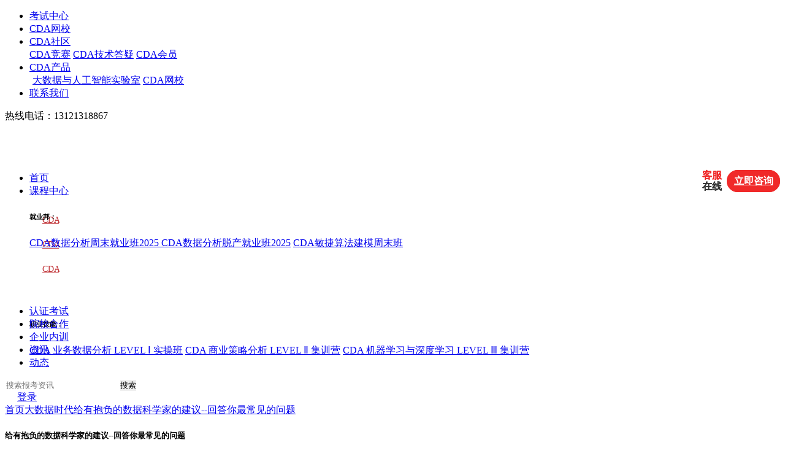

--- FILE ---
content_type: text/html; charset=UTF-8
request_url: https://www.cda.cn/bigdata/200974.html
body_size: 21289
content:
<!DOCTYPE html>
<html lang="zh">
<head>
    <meta charset="UTF-8">
    <title>给有抱负的数据科学家的建议--回答你最常见的问题-CDA数据分析师官网</title>
    <meta name="keywords" content="给有抱负的数据科学家的建议--回答你最常见的问题" />
    <meta name="description" content="罗曼·奥拉克，数据科学家。我收到许多信息，向有抱负的数据科学家寻求建议。我不是职业建议方面的专家，所以对我写的一切都持怀疑态度。我根据我对这个领域的观察和我多年来积累的经验给出建议。这是我，建议年轻的我，因为我有类似的问题，在我的职业生涯开 ..." />
    <meta name="applicable-device" content="pc" />
    <link rel="stylesheet" href="/static/2023/css/reset.css">
    <link rel="stylesheet" href="/static/2023/css/public.css?v=4">
    <link rel="stylesheet" href="/static/2023/css/index.css?v=2025">
    <link rel="stylesheet" href="/static/2024/css/pc_right_art.css">
    <link rel="stylesheet" href="/static/2024/css/pc_right_inner.css">
    <link rel="stylesheet" href="/static/2024/css/reset2024.css">
    <script type="text/javascript" src="/static/2023/js/jquery.min.js"></script>
    <script type="text/javascript" src="/static/2023/js/publicjs.js?v=2"></script>
    <link rel="canonical" href="https://www.cda.cn/bigdata/200974.html" />
</head>
<body>
<section class="toparea">
    <div class="topareaMain">
        <ul class="topareaL clearFix" style="width: 55%;">
            <li><a href="https://www.cdaglobal.com/?source=cda-nav-1">考试中心</a></li>
            <li><a href="https://edu.cda.cn">CDA网校</a></li>
            <li class="CDA_sq">
                <a href="javascript:;" target="_self">CDA社区</a>
                <div class="communityPosi" style=";">
                    <div class="communityPosiBg">
                        <a href="https://contest.cda.cn" rel="nofollow" target="_blank">CDA竞赛</a>
                        <a href="/discuss/" target="_blank">CDA技术答疑</a>
                        <a href="https://www.cda.cn/member.html" target="_blank">CDA会员</a>
<!--                        <a href="/kecheng/121.html" target="_blank">职业咨询</a>-->
                        <!-- <a href="http://bbs.pinggu.org/cda.php" target="_blank">CDA论坛</a> -->
                    </div>
                </div>
            </li>
            <li class="CDA_cp">
                <a href="javascript:;" target="_self">CDA产品</a>
                <div class="st-list" style=";">
                    <div class="st-list-bg" style="top:40px;padding-left: 5px;">
                        <a href="https://www.cda.cn/lab.html" target="_blank" rel="nofollow">大数据与人工智能实验室</a>
                        <!-- <a href="/static/cda/attach/教育部1+X项目实施方案.pdf" target="_blank" rel="nofollow">教育部1+X证书</a>-->
<!--                        <a href="https://www.haoxueai.cn" target="_blank" rel="nofollow">好学AI<i style="marign-left:5px;font-size:12px;">(下一代智能学习产品)</i></a>-->
                        <a href="https://edu.cda.cn/?utm=www_cda_cn" target="_blank" rel="nofollow">CDA网校</a>
<!--                        <a href="/exam/index" target="_blank" rel="nofollow">CAIE人工智能工程师认证</a>-->
                        <!--<a href="/president.html" target="_blank" rel="nofollow">京东数据分析师证书查询</a>-->
                    </div>
                </div>
            </li>
            <li style="margin-right: 0px;"><a href="/view/16314.html" target="_blank"  rel="nofollow">联系我们</a></li>
        </ul>
        <div class="hotline">热线电话：13121318867</div>
    </div>
</section>
<header  style="position: sticky; z-index: 100000;top: 0">
    <div class="headerMain clearFix">
        <h1 class="logo">
            <a href="/">
                <img src="/static/2023/imgs/indexlogo.png" alt="">
            </a>
        </h1>
        <nav>
            <ul>
                <li><a href="/" class="" target="_blank">首页 <em></em></a></li>
                <li class="dropdown_hover">
                    <a href="/onlinecourse/a1-b0-c0" target="_blank">课程中心<em></em></a>
                    <div class="st-list course-st-list" style="height: 150px;" id="dropdown_list_header">
                        <div class="st-list-bg clearfix course-st-list-bg">
                            <!--                            <div class="nav-course-div lis4" style="height:300px;">-->
                            <!--                                &lt;!&ndash;   <h6 class="secTit1">专项技能：</h6>-->

                            <!--                                  <a href="https://edu.cda.cn/dt.html?sid=5" target="_blank"><span>计算机视觉编程达人训练营</span></a>-->
                            <!--                                  <a href="/kecheng/263.html" target="_blank"><span>R业务数据分析师</span></a>-->
                            <!--                                  <a href="/kecheng/264.html" target="_blank"><span>SPSS业务数据分析师</span></a>-->
                            <!--                                  <a href="/kecheng/265.html" target="_blank"><span>Python业务分析师</span></a> &ndash;&gt;-->

                            <!--                                <h6 class="secTit2" style="margin-top: 0px;">往期名企实训：</h6>-->

                            <!--                                <a href="/kecheng/176.html" target="_blank"><span>京东CDA数据分析师就业班</span></a>-->
                            <!--                                <a href="/kecheng/177.html" target="_blank"><span>GrowingIO&CDA增长黑客就业班</span></a>-->
                            <!--                                <a href="/kecheng/173.html" target="_blank"><span>腾讯课堂薪选CDA数据分析就业班</span></a>-->

                            <!--                            </div>-->

                            <div class="nav-course-div lis1" style="height:150px;">

                                <h6 class="secTit1">就业邦：</h6>
                                <div class="flex flex-wrap">
                                    <a href="/kecheng/1002.html" target="_blank"><span>CDA数据分析周末就业班2025
</span></a>
                                    <a href="/kecheng/1001.html" target="_blank"><span>CDA数据分析脱产就业班2025</span></a>
                                    <a href="/kecheng/1004.html" target="_blank"><span>CDA敏捷算法建模周末班
</span></a>
                                    <span class="placeholder" style="background: none"></span>
                                </div>

                            </div>
                            <div class="nav-course-div lis2" style="height:150px;">
                                <h6 class="secTit1">职业技能：</h6>
                                <div class="flex flex-wrap">
                                    <a href="/kecheng/1003.html" target="_blank"><span>CDA 业务数据分析 LEVEL Ⅰ 实操班</span></a>
                                    <a href="/kecheng/1005.html" target="_blank"><span>CDA 商业策略分析 LEVEL Ⅱ 集训营</span></a>
                                    <a href="/kecheng/1006.html" target="_blank" style="width: 55%"><span>CDA 机器学习与深度学习 LEVEL  Ⅲ 集训营</span></a>
                                    <span class="placeholder" style="background: none; width: 44%"></span>
                                </div>
                            </div>
                            <!--                            <div class="nav-course-div lis3" style="height:300px;">-->
                            <!--                                <h6 class="secTit1">考证班：</h6>-->
                            <!--                                <a href="/kecheng/260.html" target="_blank"><span>CDA LEVEL I 实操训练营</span></a>-->
                            <!--                                <a href="/kecheng/211.html" target="_blank"><span>CDA LEVEL Ⅱ 商业策略分析</span></a>-->
                            <!--                                <a href="/kecheng/127.html" target="_blank"><span>CDA LEVEL Ⅲ 机器学习进阶</span></a>-->
                            <!--                            </div>-->

                        </div>
                    </div>
                </li>
                <li><a href="https://www.cdaglobal.com/?source=cda-nav-2" target="_blank">认证考试 <em></em></a></li>
                <li><a href="https://www.cdaglobal.com/universitychannel.html?source=cda-nav-2-u" target="_blank">院校合作 <em></em></a></li>
                <li><a href="/qiyeneixun.html" target="_blank">企业内训 <em></em></a></li>
                <li><a href="/zx" class="" target="_blank">资讯 <em></em></a></li>
                <li><a href="/news" class="" target="_blank">动态 <em></em></a></li>
            </ul>
        </nav>
        <div class="headerR clearFix">
            <form method="get" action="/index.php" target="_blank" class="search " style="width: 280px;">
                <input type="hidden" name="ac" value="search">
                <input type="text" placeholder="搜索报考资讯" name="keyword" class="serchIpt " style="width: 180px">
                <button type="submit" style="padding: 0">搜索</button>
            </form>
                        <a href="javascript:;" class="logon loginPopBtn" target="_self" data-etag="sign" style="margin-left: 20px">登录</a>
                    </div>
    </div>
</header>


  <div class="chonav">
        <a href="/">首页</a><em></em><a href="/bigdata/">大数据时代</a><em></em><a href="#" class="chonavA">给有抱负的数据科学家的建议--回答你最常见的问题</a>
  </div>
  <section class="Main clearFix" style="margin-bottom: 60px">
      <div class="MainL">
          <div class="articArea">
              <h5>给有抱负的数据科学家的建议--回答你最常见的问题</h5>
              <div class="articMs clearFix">
                  <span class="artiDate">2022-03-14</span>
                  <div class="sc " onclick="click_.call(this)">收藏</div>
              </div>
              <div class="artiCon">
                                    <div align="right">
	<br />
</div>
<p>
	<b>罗曼·奥拉克，数据科学家</b>。
</p>
<p>
	我收到许多信息，向有抱负的数据科学家寻求建议。我不是职业建议方面的专家，所以对我写的一切都持怀疑态度。
</p>
<p>
	我根据我对这个领域的观察和我多年来积累的经验给出建议。这是我，建议年轻的我，因为我有类似的问题，在我的职业生涯开始。
</p>
<h3>
	学习和实践数据科学的最佳方式是什么？
</h3>
<p>
	我的建议是从实际项目开始，然后慢慢地进行理论研究。Kaggle笔记本是学习实际部分的好方法。
</p>
<p>
	在Reddit社区或交叉验证社区中提问。
</p>
<p>
	当您对自己的工具和实践知识感到满意时，我建议您自己为某些问题构造数据集（例如，您可以刮取数据），并对其应用ML算法。ML中最难的是数据集的构造。你甚至可以用它建立一个公司。
</p>
<blockquote>
	<p>
		Kaggle是学习实际部分的一个很好的方法。
	</p>
</blockquote>
<h3>
	学习<a href='/map/jiqixuexi/' style='color:#000;font-size:inherit;'>机器学习</a>的好资源是什么？
</h3>
<p>
	我建议您从免费资源开始，因为有许多免费资源可用于编程、<a href='/map/jiqixuexi/' style='color:#000;font-size:inherit;'>机器学习</a>和数据科学：
</p>
<ul>
	<li>
		2020年每个数据科学家都应该阅读的7本免费电子书
	</li>
	<li>
		2020年每个数据科学家都应该阅读的7本免费编程书籍
	</li>
	<li>
		来自常春藤盟校的7大免费人工智能课程
	</li>
</ul>
<p>
	我个人很喜欢吴恩达的Machine LearningCoursera课程。这门课程开始很容易，然后随着它的进行逐渐变得困难。它的优点在于它专注于<a href='/map/jiqixuexi/' style='color:#000;font-size:inherit;'>机器学习</a>的基础知识。
</p>
<p>
	我建议你至少听前几堂课。如果你不明白所有的事情，也不要担心，因为你可以在以后重温它。我也建议你不要只专注于一个课程。我们学得都不一样，没关系。
</p>
<blockquote>
	<p>
		我们学得都不一样，没关系。
	</p>
</blockquote>
<h3>
	我几乎没有任何技术背景。你认为最好的学习方法是什么？
</h3>
<p>
	不要一个人学习！寻找并加入能帮助你学习和成长的在线社区。我在以下文章中写过关于数据科学社区的文章：
</p>
<ul>
	<li>
		在家工作时的数据科学
	</li>
</ul>
<p>
	您可以开始在Excel中练习<a href='/map/jiqixuexi/' style='color:#000;font-size:inherit;'>机器学习</a>。尝试在Excel中实现<a href='/map/xianxinghuigui/' style='color:#000;font-size:inherit;'>线性回归</a>。这是一个很好的第一个挑战，它会让你有动力。
</p>
<blockquote>
	<p>
		开始在Excel中练习<a href='/map/jiqixuexi/' style='color:#000;font-size:inherit;'>机器学习</a>。
	</p>
</blockquote>
<h3>
	我应该学Python还是R？
</h3>
<p>
	让我们对房间里的大象讲话。如果您刚刚起步，我建议您学习Python。主要原因有：
</p>
<ul>
	<li>
		丰富的数据科学生态系统，后端…你说什么，Python都有。
	</li>
	<li>
		这种语言的流行势头仍在增强。
	</li>
</ul>
<p>
	使用Python，您可以进行分析，从头开发模型，然后在生产中运行它。虽然我确信R中的模型也在生产中运行，但我还没有听说过（如果您的经验不同，请在评论中告诉我）。
</p>
<p>
	别误会，如果你知道R，那完全没问题。数据科学团队通常使用这两种语言，一些人喜欢R，另一些人喜欢Python。
</p>
<p>
	最后，这并不重要，因为有些模型必须用编译语言(Java，Go)重新实现，以便在生产中做出更快的预测。
</p>
<blockquote>
	<p>
		Python使您能够进行分析、从头开发模型并在生产中运行它。
	</p>
</blockquote>
<h3>
	我应该学习<a href='/map/sql/' style='color:#000;font-size:inherit;'>SQL</a>吗？
</h3>
<p>
	这是个很棒的问题。答案是肯定的--用大写字母。
</p>
<p>
	无论您是否使用<a href='/map/sql/' style='color:#000;font-size:inherit;'>SQL</a>数据库，您都应该了解关系数据库中的主要概念，如<strong>joins</strong>、<strong>group by、window functions、lag、lead等。</strong>即使在使用<a href='/map/pandas/' style='color:#000;font-size:inherit;'>pandas</a>、R或其他工具时，这些概念也是必不可少的。
</p>
<p>
	如果您感兴趣，我还写了几篇关于<a href='/map/sql/' style='color:#000;font-size:inherit;'>SQL</a>的文章：
</p>
<ul>
	<li>
		编写<a href='/map/sql/' style='color:#000;font-size:inherit;'>SQL</a>查询时的5个错误
	</li>
	<li>
		不要在<a href='/map/sql/' style='color:#000;font-size:inherit;'>SQL</a>中重复这5个错误
	</li>
</ul>
<blockquote>
	<p>
		答案是肯定的--用大写字母。
	</p>
</blockquote>
<h3>
	我应该多上数学课吗？
</h3>
<p>
	你知道的数学越多，从长远来看对你越好。了解数学将使您能够理解黑匣子<a href='/map/jiqixuexi/' style='color:#000;font-size:inherit;'>机器学习</a>模型的幕后发生了什么。从理论到实践的知识转移也更容易。
</p>
<blockquote>
	<p>
		有了数学，你就会明白黑匣子模型的幕后发生了什么。
	</p>
</blockquote>
<h3>
	数学和统计学在数据科学中重要吗？
</h3>
<p>
	当你需要改进模型时，数学就变得至关重要。您需要数学来理解不同类型的模型、发行版等之间的差异。
</p>
<p>
	资深<a href='/map/jiqixuexi/' style='color:#000;font-size:inherit;'>机器学习</a>工程师只需看优化函数就能说出一个模型的主要性质。
</p>
<blockquote>
	<p>
		当你试图改进模型时，数学变得至关重要。
	</p>
</blockquote>
<h3>
	我应该上哪些课才能更好地为数据科学角色做好准备？
</h3>
<p>
	我的建议是提前考虑。每个领域都需要一名数据科学家，或者将来也会需要。问问自己，完成学业后，你希望在哪家公司实习？如果你已经听过一些相关的课程，就更容易获得生物信息学的实习机会。
</p>
<blockquote>
	<p>
		提前想想。
	</p>
</blockquote>
<h3>
	我需要博士学位吗。从事数据科学工作？
</h3>
<p>
	你不需要博士学位。从事数据科学工作--意味着对现实世界的数据进行分析，并应用<a href='/map/jiqixuexi/' style='color:#000;font-size:inherit;'>机器学习</a>模型。
</p>
<p>
	如果你的目标是做研究和开发新的<a href='/map/jiqixuexi/' style='color:#000;font-size:inherit;'>机器学习</a>算法（例如，在Deep Mind工作），那么你应该攻读博士学位。
</p>
<blockquote>
	<p>
		你不需要博士学位。从事数据科学工作，但是...
	</p>
</blockquote>
<h3>
	如何获得你在数据科学领域的第一份工作？
</h3>
<p>
	参加LocalMeetups。公司在那里寻找新雇员。也许从<a href='/map/shujuzhiliangpinggu/' style='color:#000;font-size:inherit;'><a href='/map/shujuzhiliang/' style='color:#000;font-size:inherit;'>数据质量</a>评估</a>部门开始--大公司有这些。在线社区也能有所帮助。
</p>
<blockquote>
	<p>
		参加当地的聚会。
	</p>
</blockquote>
<h3>
	我怎么知道哪份工作有最好的导师？
</h3>
<p>
	最近，我写道，<em>“当你有多个工作机会时，接受一个有更好导师的工作机会。”</em>
</p>
<p>
	你怎么知道哪家有最好的导师？在面试过程中尽可能多地了解团队成员、经理、他们的背景等信息。查看他们的LinkedIn。他们在Quora、StackOverflow、Medium上写吗？做你的研究。
</p>
<blockquote>
	<p>
		<br />
	</p>
</blockquote>
<div id="disqus_thread">
</div>
                  <div class="art-ad-link">
                      <p style="vertical-align:baseline;"><span style="font-size:16px;"><br></span></p>
                      <p style="font-size:medium;color:#252525;font-family:微软雅黑, arial;background-color:#FFFFFF;">
                          <strong><span style="font-size:14px;"> CDA数据分析师考试相关入口一览（建议收藏）：</span></strong>
                      </p>
                      <p style="color:#252525;font-family:微软雅黑, arial;background-color:#FFFFFF;"><span style="font-size:14px;"><strong> </strong></span></p>
                      <p style="color:#252525;font-family:微软雅黑, arial;background-color:#FFFFFF;">
                          <span style="font-size:14px;">
                              ▷&nbsp;想报名CDA认证考试，点击&gt;&gt;&gt;
                              <strong>
                                  <span style="color:#003399;">&nbsp;</span>
                                  <span style="color:#003399;">
                                      <strong>
                                          <a href="https://www.cdaglobal.com/?source=www_cda_cn_seo_200974" target="_blank">
                                              <span style="color:#003399;"><u>“<span style="color:#4C33E5;">CDA报名</span>”</u></span>
                                          </a>
                                      </strong>
                                  </span>
                              </strong>
                              <span style="color:#003399;">
                                  <a href="https://www.cdaglobal.com/?source=www_cda_cn_seo_200974" target="_blank">
                                      <span style="color:#E53333;"><u></u></span>
                                      <span style="color:#E53333;"><u></u></span>
                                      <span style="color:#E53333;"><u></u></span>
                                      <u><span style="color:#E53333;"></span></u>
                                  </a>
                              </span>了解CDA考试详情；<br>
                            </span>
                      </p>
                      <p style="color:#252525;font-family:微软雅黑, arial;background-color:#FFFFFF;">
                          <span style="font-size:14px;">▷&nbsp;想学习CDA考试教材，点击&gt;&gt;&gt;<strong>&nbsp;<span style="color:#003399;"><strong><span style="color:#4C33E5;"><u><a href="https://edu.cda.cn/goods/show/3151?targetId=5147&preview=0" target="_blank"><span style="color:#4C33E5;">“CDA教材”</span></a></u></span><span style="color:#4C33E5;">&nbsp;</span></strong></span></strong><span style="color:#003399;"><span style="color:#E53333;"><u></u></span></span>了解CDA考试教材；</span>
                      </p>
                      <p style="color:#252525;font-family:微软雅黑, arial;background-color:#FFFFFF;">
                          <span style="font-size:14px;">▷&nbsp;想加入</span><span style="font-size:14px;">CDA考试题库</span>，<span style="font-size:14px;">点击&gt;&gt;&gt;&nbsp;</span><span style="font-size:14px;color:#003399;"><strong><a href="https://www.cdaglobal.com/article/474.html?source=www-cda-cn-tk-200974" target="_blank"><span style="color:#4C33E5;"><u>“CDA</u></span><span style="color:#4C33E5;"><u>题库</u></span><span style="color:#4C33E5;"><u>”</u></span></a><span style="color:#4C33E5;">&nbsp;</span></strong></span><span style="font-size:14px;">了解CDA考试题库；</span>
                      </p>

                      <p style="color:#252525;font-family:微软雅黑, arial;background-color:#FFFFFF;">
                          <span style="font-size:14px;">▷&nbsp;想了解CDA</span><span style="font-size:14px;">考试</span><span style="font-size:14px;"><span style="font-family:-webkit-standard;">含金量</span></span><span style="font-size:14px;">，点击&gt;&gt;&gt;&nbsp;<strong><span style="color:#003399;"><strong><a href="https://www.cdaglobal.com/pinggu.html" target="_blank"><span style="color:#4C33E5;"><u>“CDA含金量”</u></span></a><span style="color:#337FE5;">&nbsp;</span></strong></span></strong>了解CDA考试详情；</span>
                      </p>
                      <p style="color:#252525;font-family:微软雅黑, arial;background-color:#FFFFFF;">
                          <span style="font-size:14px;">▷&nbsp;想了解CDA</span><span style="font-size:14px;"><span style="font-family:-webkit-standard;">院校合作</span></span><span style="font-size:14px;">，点击&gt;&gt;&gt;&nbsp;<strong><span style="color:#003399;"><strong><a href="https://www.cdaglobal.com/universitychannel.html?source=cda-article-bottom" target="_blank"><span style="color:#4C33E5;"><u>“院校合作”</u></span></a><span style="color:#337FE5;">&nbsp;</span></strong></span></strong>了解咨询CDA院校合作；</span>
                      </p>

                  </div>
              </div>
                            <div class="artitips clearFix">
                                    <a href="/map/jiqixuexi/" target="_blank">机器学习</a>
                                    <a href="/map/sql/" target="_blank">SQL</a>
                                    <a href="/map/shujuzhiliangpinggu/" target="_blank">数据质量评估</a>
                                    <a href="/map/xianxinghuigui/" target="_blank">线性回归</a>
                                    <a href="/map/shujuzhiliang/" target="_blank">数据质量</a>
                                    <a href="/map/pandas/" target="_blank">pandas</a>
                                    <a href="/map/rengongzhineng/" target="_blank">人工智能</a>
                  

              </div>
                                          <div class="qrcode_wechat_container">
                  <img src="/static/2023/imgs/qrcode.png" class="qrcode_wechat">
                  <p class="qrcode_text">数据分析咨询请扫描二维码</p>
                  <p class="qrcode_text">若不方便扫码，搜微信号：CDAshujufenxi</p>
              </div>
                            <div class="artiBtm clearFix">
                  <div class="artiPrve">
                      <span>上一篇</span><a href="/view/200973.html">从软件到机器学习工程师的旅程</a>
                  </div>
                  <div class="artiNext">
                      <span>下一篇</span><a href="/view/200975.html">我迄今为止的数据科学学习之旅</a>
                  </div>


              </div>

          </div>
      </div>
      <div class="MainR" style="position: sticky; top: 50px;">
          <div class="MainR_item dtIndex">
              <div class="dtItem">
                  <h6 style="width:100%;">数据分析师考试动态</h6>
                  <ul class="clearFix">
                      <li class="dtItem_item"><a href="https://www.cdaglobal.com/certification.html?source=cda-artdetail-right1"
                             target="_blank"><span class="fire_icon"></span>考试介绍</a></li>
                      <li class="dtItem_item"><a href="https://www.cdaglobal.com/certification.html?source=cda-artdetail-right2#nav3"
                             target="_blank"><span></span>考试大纲</a></li>
                      <li class="dtItem_item"><a href="https://www.cdaglobal.com/certification.html?source=cda-artdetail-right3#nav5"
                             target="_blank"><span></span>考试内容</a></li>
                      <li class="dtItem_item"><a href="https://www.cdaglobal.com/certification.html?source=cda-artdetail-right4#nav7"
                             target="_blank"><span></span>考试地点</a></li>
                  </ul>
              </div>
              <div class="dtItem">
                  <h6 style="width:100%;">CDA报考指南</h6>
                  <ul class="clearFix">
                      <li><a href="https://www.cdaglobal.com/certification.html?source=cda-artdetail-right5#nav9" target="_blank">报考流程</a></li>
                      <li><a href="https://www.cdaglobal.com/certification.html?source=cda-artdetail-right6#nav6" target="_blank">考试时间</a></li>
                      <li><a href="https://www.cdaglobal.com/certification.html?source=cda-artdetail-right7#nav8" target="_blank">报名费用</a></li>
                      <li><a href="https://www.cdaglobal.com/about.html?source=cda-artdetail-right8#nav4" target="_blank">联系我们</a></li>
                  </ul>
              </div>
          </div>
          <div class="MainR_item">
          <h6>数据分析学习</h6>
          <ul class="MainRul clearFix">
              <li><a href="/onlinecourse/a1-b0-c0" target="_blank"><img src="/static/2023/imgs/icon1.png" alt=""><span>课程中心</span></a></li>
              <li><a href="https://edu.cda.cn" target="_blank"><img src="/static/2023/imgs/icon2.png" alt=""><span>CDA网校</span></a></li>
              <li><a href="/bk" target="_blank"><img src="/static/2023/imgs/icon3.png" alt=""><span>复习备考</span></a></li>
              <li><a href="/zyfz/index.html" target="_blank"><img src="/static/2023/imgs/icon4.png" alt=""><span>职业发展</span></a></li>
              <li><a href="https://www.cdaglobal.com/universitychannel.html?source=cda-artdetail-right-u" target="_blank"><img src="/static/2023/imgs/icon5.png" alt=""><span>院校合作</span></a></li>
              <li><a href="/xytd/index.html" target="_blank"><img src="/static/2023/imgs/icon6.png" alt=""><span>经验分享</span></a></li>

          </ul>
          </div>
                    <div class="new_section430 " >
              <h6>数据分析师资讯</h6>
              <a href="/bigdata/" target="_blank" class="new_section_more">更多</a>
              <div class="new_section_con">
                  <div class="new_section_item">
                      <ul class="active">
                                                                              <li>
                              <a href="/bigdata/207243.html" target="_blank">
                                  <h6>【CDA干货】行为序列挖掘分析：解码用户行为链路， ...</h6>
                                  <div class="art_tips clearFix">
                                      <p>在数字化时代，用户的每一次操作——无论是电商平台的“浏览-加购-下单”、APP的“登录-点击-留存”，还是金融产品的“注册-实名 ...</p>
                                      <span>2026-01-13</span>
                                  </div>
                              </a>
                          </li>
                                                                                                        <li>
                              <a href="/bigdata/207242.html" target="_blank">
                                  <h6>【CDA干货】数据清洗基本流程全解析：从“脏数据” ...</h6>
                                  <div class="art_tips clearFix">
                                      <p>在数据驱动决策的时代，“数据质量决定分析价值”已成为行业共识。数据库、日志系统、第三方平台等渠道采集的原始数据，往往存在 ...</p>
                                      <span>2026-01-13</span>
                                  </div>
                              </a>
                          </li>
                                                                                                        <li>
                              <a href="/bigdata/207241.html" target="_blank">
                                  <h6>CDA数据分析师实战：线性回归的业务应用与落地指南 ...</h6>
                                  <div class="art_tips clearFix">
                                      <p>在CDA（Certified Data Analyst）数据分析师的核心能力体系中，“通过数据建立模型、实现预测与归因”是进阶关键——比如“预测 ...</p>
                                      <span>2026-01-13</span>
                                  </div>
                              </a>
                          </li>
                                                                                                        <li>
                              <a href="/bigdata/207240.html" target="_blank">
                                  <h6>【CDA干货】业务模型与数据模型的核心区别与协同逻 ...</h6>
                                  <div class="art_tips clearFix">
                                      <p>在企业数字化转型过程中，业务模型与数据模型是两大核心支撑体系：业务模型承载“业务应该如何运转”的逻辑，数据模型解决“数据 ...</p>
                                      <span>2026-01-12</span>
                                  </div>
                              </a>
                          </li>
                                                                                                        <li>
                              <a href="/bigdata/207239.html" target="_blank">
                                  <h6>【CDA干货】存量竞争下的手游用户留存策略：从首日 ...</h6>
                                  <div class="art_tips clearFix">
                                      <p>当前手游市场进入存量竞争时代，“拉新难、留存更难”成为行业普遍痛点。对于手游产品而言，用户留存率不仅直接决定产品的生命周 ...</p>
                                      <span>2026-01-12</span>
                                  </div>
                              </a>
                          </li>
                                                                                                                                                                                                                                                                                                                                                                                                                                                                                                                                                                                                                                                                                                                                                                                                                                                                
                      </ul>
                      <ul class="">
                                                                                                                                                                                                                                                                                                                                                  <li>
                              <a href="/bigdata/207238.html" target="_blank">
                                  <h6>CDA数据分析师实战：相关系数的业务应用与落地指南 ...</h6>
                                  <div class="art_tips clearFix">
                                      <p>在CDA（Certified Data Analyst）数据分析师的日常工作中，“挖掘变量间的关联关系”是高频核心需求——比如判断“用户停留时长 ...</p>
                                      <span>2026-01-12</span>
                                  </div>
                              </a>
                          </li>
                                                                                                        <li>
                              <a href="/bigdata/207237.html" target="_blank">
                                  <h6>【CDA干货】流失用户预测建模与原因挖掘：数据挖掘 ...</h6>
                                  <div class="art_tips clearFix">
                                      <p>在存量竞争时代，用户流失率直接影响企业的营收与市场竞争力。无论是电商、互联网服务还是金融行业，提前精准预测潜在流失用户， ...</p>
                                      <span>2026-01-09</span>
                                  </div>
                              </a>
                          </li>
                                                                                                        <li>
                              <a href="/bigdata/207236.html" target="_blank">
                                  <h6>【CDA干货】线性回归在多因子选股中的应用全解析 ...</h6>
                                  <div class="art_tips clearFix">
                                      <p>在量化投资领域，多因子选股是主流的选股策略之一——其核心逻辑是通过挖掘影响股票未来收益的各类因子（如估值、成长、盈利、流 ...</p>
                                      <span>2026-01-09</span>
                                  </div>
                              </a>
                          </li>
                                                                                                        <li>
                              <a href="/bigdata/207235.html" target="_blank">
                                  <h6>CDA数据分析师实战：列联表分析与卡方检验的业务应 ...</h6>
                                  <div class="art_tips clearFix">
                                      <p>在CDA（Certified Data Analyst）数据分析师的工作场景中，分类型变量的关联分析是高频需求——例如“用户性别与商品偏好是否相 ...</p>
                                      <span>2026-01-09</span>
                                  </div>
                              </a>
                          </li>
                                                                                                        <li>
                              <a href="/bigdata/207234.html" target="_blank">
                                  <h6>【CDA干货】数据库历史数据分析全流程指南：从数据 ...</h6>
                                  <div class="art_tips clearFix">
                                      <p>数据库中的历史数据，是企业运营过程中沉淀的核心资产——包含用户行为轨迹、业务交易记录、产品迭代日志、市场活动效果等多维度 ...</p>
                                      <span>2026-01-08</span>
                                  </div>
                              </a>
                          </li>
                                                                                                                                                                                                                                                                                                                                                                                                                                                                                                                                                                                            
                      </ul>
                      <ul class="">
                                                                                                                                                                                                                                                                                                                                                                                                                                                                                                                                                                                                                      <li>
                              <a href="/bigdata/207233.html" target="_blank">
                                  <h6>【CDA干货】电商公司数据分析师必备技能全解析 ...</h6>
                                  <div class="art_tips clearFix">
                                      <p>在电商行业竞争日趋激烈的当下，数据已成为驱动业务增长的核心引擎。电商公司的数据分析师，不仅是数据的“解读官”，更是业务的 ...</p>
                                      <span>2026-01-08</span>
                                  </div>
                              </a>
                          </li>
                                                                                                        <li>
                              <a href="/bigdata/207232.html" target="_blank">
                                  <h6>CDA数据分析师实战核心：统计制图的逻辑、方法与价 ...</h6>
                                  <div class="art_tips clearFix">
                                      <p>在数据驱动决策的链路中，统计制图是CDA（Certified Data Analyst）数据分析师将抽象数据转化为直观洞察的关键载体。不同于普通 ...</p>
                                      <span>2026-01-08</span>
                                  </div>
                              </a>
                          </li>
                                                                                                        <li>
                              <a href="/bigdata/207231.html" target="_blank">
                                  <h6>【CDA干货】一文厘清主成分载荷矩阵与成分矩阵的核 ...</h6>
                                  <div class="art_tips clearFix">
                                      <p>在主成分分析（PCA）的学习与实践中，“主成分载荷矩阵”和“成分矩阵”是两个高频出现但极易混淆的核心概念。两者均是主成分分 ...</p>
                                      <span>2026-01-07</span>
                                  </div>
                              </a>
                          </li>
                                                                                                        <li>
                              <a href="/bigdata/207230.html" target="_blank">
                                  <h6>【CDA干货】Excel制作成绩分布图全指南：步骤、优化 ...</h6>
                                  <div class="art_tips clearFix">
                                      <p>在教学管理、学生成绩分析场景中，成绩分布图是直观呈现成绩分布规律的核心工具——通过图表能快速看出成绩集中区间、高分/低分 ...</p>
                                      <span>2026-01-07</span>
                                  </div>
                              </a>
                          </li>
                                                                                                        <li>
                              <a href="/bigdata/207229.html" target="_blank">
                                  <h6>CDA数据分析师实战：可视化驱动的数据探索与统计分 ...</h6>
                                  <div class="art_tips clearFix">
                                      <p>在数据分析师的工作闭环中，数据探索与统计分析是连接原始数据与业务洞察的关键环节。CDA（Certified Data Analyst）作为具备专 ...</p>
                                      <span>2026-01-07</span>
                                  </div>
                              </a>
                          </li>
                                                                                                                                                                                                                                                                                                                        
                      </ul>
                      <ul class="">
                                                                                                                                                                                                                                                                                                                                                                                                                                                                                                                                                                                                                                                                                                                                                                                                                                                                                          <li>
                              <a href="/bigdata/207228.html" target="_blank">
                                  <h6>【CDA干货】Python to_excel设置颜色完全指南：从基 ...</h6>
                                  <div class="art_tips clearFix">
                                      <p>在数据处理与可视化场景中，将Python分析后的结果导出为Excel文件是高频需求。而通过设置单元格颜色，能让Excel中的数据更具层次 ...</p>
                                      <span>2026-01-06</span>
                                  </div>
                              </a>
                          </li>
                                                                                                        <li>
                              <a href="/bigdata/207227.html" target="_blank">
                                  <h6>【CDA干货】指标波动分析实战指南：从案例拆解到应 ...</h6>
                                  <div class="art_tips clearFix">
                                      <p>在企业运营、业务监控、数据分析等场景中，指标波动是常态——无论是日营收的突然下滑、用户活跃度的骤升，还是产品故障率的异常 ...</p>
                                      <span>2026-01-06</span>
                                  </div>
                              </a>
                          </li>
                                                                                                        <li>
                              <a href="/bigdata/207226.html" target="_blank">
                                  <h6>CDA数据分析师核心技能：特征处理的全流程实战指南 ...</h6>
                                  <div class="art_tips clearFix">
                                      <p>在数据驱动的建模与分析场景中，“数据决定上限，特征决定下限”已成为行业共识。原始数据经过采集、清洗后，往往难以直接支撑模 ...</p>
                                      <span>2026-01-06</span>
                                  </div>
                              </a>
                          </li>
                                                                                                        <li>
                              <a href="/bigdata/207225.html" target="_blank">
                                  <h6>【CDA干货】Python os.walk遍历文件全指南：从基础 ...</h6>
                                  <div class="art_tips clearFix">
                                      <p>在Python文件操作场景中，批量处理文件、遍历目录树是高频需求——无论是统计某文件夹下的文件数量、筛选特定类型文件，还是批量 ...</p>
                                      <span>2026-01-05</span>
                                  </div>
                              </a>
                          </li>
                                                                                                        <li>
                              <a href="/bigdata/207224.html" target="_blank">
                                  <h6>【CDA干货】神经网络训练误差突然增大？原因、排查 ...</h6>
                                  <div class="art_tips clearFix">
                                      <p>在神经网络模型训练过程中，开发者最担心的问题之一，莫过于“训练误差突然增大”——前几轮还平稳下降的损失值（Loss），突然在 ...</p>
                                      <span>2026-01-05</span>
                                  </div>
                              </a>
                          </li>
                                                    
                      </ul>

                  </div>
              </div>
              <div class="art_line">
                  <div class="active"></div>
                  <div></div>
                  <div></div>
                  <div></div>
              </div>
          </div>
                </div>
  </section>
<!--<div class="scroll_top" style="position: sticky; width: 50px;height: 50px; bottom: 50px; right: 50px;left: 0; margin-left: auto">-->
<!--    <div class="scroll_btn">-->
<!--        回到顶部-->
<!--    </div>-->
<!--</div>-->

  <!-- 版权占位   -->
<link rel="stylesheet" type="text/css" href="/static/2025/css/artfooter.css">
<style>
	.footer-list-h{
		width:200px;
	}
</style>
	<!--footer-->
	<div class="footer">
		  <div class="content">
				<div class="footer-nav">
									</div>
		<div class="footer-list clearfix">
			<div class="footer-list-h">
				<h3><span></span>CDA教育闭环</h3>
				<ul class="footer-list-main">
					<!-- <li><a href="/kecheng.html" target="_blank">CDA培训课程</a></li> -->
					<li><a href="/kecheng/index.html" target="_blank">CDA培训课程</a></li>
					<li><a href="https://www.cdaglobal.com/?source=cda-footer" target="_blank">CDA认证考试</a></li>
					<li><a href="https://contest.cda.cn/" target="_blank">CDA竞赛</a></li>
				</ul>
			</div>
			<div class="footer-list-h">
				<h3><span></span>常见问题</h3>
				<ul class="footer-list-main">
					<li><a href="/view/16312.html" target="_blank">CDA优势如何</a></li>
					<li><a href="https://www.cda.cn/career/" target="_blank">学习成长之路</a></li>
					<!-- <li><a href="/view/11424.html" target="_blank">远程效果如何</a></li> -->
					<li><a href="https://edu.cda.cn/" target="_blank">在线拓展学习</a></li>
				</ul>
			</div>
			<div class="footer-list-h">
				<h3><span></span>关于我们</h3>
				<ul class="footer-list-main">
					<li><a href="/view/16313.html" target="_blank">CDA介绍</a></li>
					<li><a href="/view/16315.html" target="_blank">加入我们</a></li>
					<li><a href="/view/16314.html" target="_blank">联系我们</a></li>
				</ul>
			</div>
			<div class="footer-list-h">
				<h3>CDA数据分析师公众号</h3>
				<ul class="footer-list-main">
					<!-- <li><img  src="http://bbs.pinggu.org/static/2015/images/erweima02.png" alt="Peixun.net APP" /></li> -->
					<li style="margin-left:30px;"><img  src="/static/2015/images/cdaerweima.jpg" alt="CDA数据分析师公众号" /></li>
				</ul>
			</div>
			<div class="footer-list-h">
				<h3>CDA考试中心小程序</h3>
				<ul class="footer-list-main">
					<li style="margin-left:5px;"><img style="margin-left: 18px;" src="/images/cdaxch.png" width="79" height="79" alt="CDA考试中心服务号" /></li>
				</ul>
			</div>
			<div class="footer-list-h">
				<h3>CDA数据分析师App下载</h3>
				<ul class="footer-list-main bor-r0">
					<li style="margin-left:5px;"><img style="margin-left: 18px;" src="/static/2021/imgs/common/download_img.jpg" width="79" height="79" alt="CDA数据分析师App下载" /></li>
				</ul>
			</div>

		</div>
				<div class="copy2016">
			Copyright &copy; 2015-2021,
			<a href="/" target="_blank">www.cda.cn</a>
			All Rights Reserved. CDA数据分析师(北京国富如荷网络科技有限公司) 版权所有
			<a href="http://beian.miit.gov.cn/publish/query/indexFirst.action" target="_blank">京ICP备11001960号-9</a>
			<a target="_blank" href="http://www.beian.gov.cn/portal/registerSystemInfo?recordcode=11010802034615" style="margin-left:5px"><img src="/static/public_basic/images/wangan.png" /> 京公网安备 11010802034615号</a>
			经营许可证编号：京B2-20210330
		</div>
		<div class="copy2016"><!--公司地址：北京市海淀区高粱桥斜街59号中坤大厦1205-->    联系电话：13321103290 (微信同号) </div>
		</div>
	</div>

	<!--弹框-->
	<div class="tck">
		<div class="lqtk">
			<p class='tknr'></p>
			<!-- <span onclick="javascript:window.location.href='/'">OK</span> -->
			<span onclick="javascript:$('.tck').hide();">OK</span>
		</div>
	</div>

    	
		<script type="text/javascript">
		var KSECINFO={
			ecv:{
				"vipNo" : "db34f5c5-b935-d2e7-5a59-1975c1d99b0d",
				"vipName" : "db34f5c5-b935-d2e7-5a59-1975c1d99b0d|",
				"phone" : "",
			}
		};
	</script>
	<!--	<script type="text/javascript" src="https://ryak66.kuaishang.cn/bs/ks.j?cI=665603&fI=69809" charset="utf-8"></script>-->

<div style="display:none;">
	<script src='https://w.cnzz.com/c.php?id=1257014158&l=3' language='JavaScript'></script>
	<script>
	  (function(i,s,o,g,r,a,m){i['GoogleAnalyticsObject']=r;i[r]=i[r]||function(){
	  (i[r].q=i[r].q||[]).push(arguments)},i[r].l=1*new Date();a=s.createElement(o),
	  m=s.getElementsByTagName(o)[0];a.async=1;a.src=g;m.parentNode.insertBefore(a,m)
	  })(window,document,'script','//www.google-analytics.com/analytics.js','ga');
	  ga('create', 'UA-77789158-1', 'auto');
	  ga('send', 'pageview');
	</script>
</div>



<div style="display:none;">
<script>
    !function(){if(!window.wxData)return;var e={title:document.title,imgUrl:document.querySelector(".weixinImg")&&document.querySelector(".weixinImg").src,desc:"",link:"",success:function(){},cancel:function(){}},n="https:"==document.location.protocol?"https://":"http://";if(window.AFedWxShareData)for(var o in window.AFedWxShareData)e[o]=window.AFedWxShareData[o];e.imgUrl=encodeURI(decodeURIComponent(e.imgUrl&&e.imgUrl.trim()||n+"www.cda.cn/static/weixinShare/new_logo_v2.png")),wx.config({debug:!1,appId:wxData.appId,timestamp:wxData.timestamp,nonceStr:wxData.nonceStr,signature:wxData.signature,jsApiList:["checkJsApi","onMenuShareTimeline","onMenuShareAppMessage","onMenuShareQQ","onMenuShareWeibo","onMenuShareQZone"]}),wx.ready(function(){wx.onMenuShareAppMessage(e),wx.onMenuShareTimeline(e),wx.onMenuShareQQ(e),wx.onMenuShareWeibo(e),wx.onMenuShareQZone(e)}),wx.error(function(e){console.log(e)})}();

var _hmt = _hmt || [];
(function() {
  var hm = document.createElement("script");
  hm.src = "https://hm.baidu.com/hm.js?d0fe05d0b846b84b28bd9c2115abcad1";
  var s = document.getElementsByTagName("script")[0];
  s.parentNode.insertBefore(hm, s);
})();
</script>
</div>
<script language="JavaScript" src="/static/js/dig.js?v=20201020"></script>



<style type="text/css">
	.rnav{ position: fixed; left: -6px; top: 50%; z-index: 99999;  margin-top: -37px; width: 104px; height: 226px;}
	.rnav li{ padding-left: 35px; line-height: 35px; height: 35px; overflow: hidden;margin-bottom: 5px; border-top-right-radius: 18px; border-bottom-right-radius: 18px;}
	.rnav li a{ color: #c03135; font-size: 14px; line-height: 35px; vertical-align: middle; display: none;}
	.rnav li.icon1{ background: url(/static/index/book.png) 15px 10px no-repeat white; background-size: 15px;}
	.rnav li.icon2{ background: url(/static/index/exam.png) 15px 10px no-repeat white; background-size: 15px}
	.rnav li.icon3{ background: url(/static/index/category.png) 15px 10px no-repeat white;background-size: 15px}
	.rnav li.icon4{ background: url(/static/extend/course/images/r4.png) 5px 8px no-repeat;}
	.rnav li.icon5{ background: url(/static/extend/course/images/r5.png) 5px 8px no-repeat;}
	.rnav li.icon6{ background: url(/static/extend/course/images/r6.png) 5px 8px no-repeat;}
	.rnav {
		left: -6px !important;
		width: 104px;
		transition: all linear .2s !important
	}
	.rnav:hover {
		left: -6px !important;
		width: 120px;
	}
	.rnav li a{ display: inline; }
	.rnav:hover li a{ display: inline; }
</style>

<div style="position: fixed; top: 50%;margin-top: -165px;cursor: pointer;" onclick="lionJump()">
<!--	<img src="/static/2021/images/lion20211220.gif" style="width: 130px;" />-->
	<video loop="loop" autoplay="autoplay" muted="muted" playsinline="playsinline" preload="metadata" width="130px" id="cda-level1-video" >
<!--		<source src="/static/index/cda-level1.webm#t=0.05" type="video/webm;codecs=vp8">-->
<!--		<source src="/static/index/cda-level1.mov#t=0.05" type="video/quicktime">-->
	</video>
</div>
<div class="rnav">
	<ul>
		<li class="icon1"><a href="https://edu.cda.cn/goods/show/3151?targetId=5147&preview=0&source=www_cda_cn_1" target="_blank">CDA教材</a></li>
		<li class="icon2"><a href="https://edu.cda.cn/goods/show/2845?targetId=4486&preview=0" target="_blank">CDA题库</a></li>
		<li class="icon3"><a href="https://www.cdaglobal.com/examoutline/level1.html" target="_blank">CDA大纲</a></li>
	</ul>
</div>
<script>
	function lionJump(){
		window.open('https://edu.cda.cn/goods/show/3151?targetId=5147&preview=0&source=www_cda_cn_1');
	}
	$(function (){
		function supportsHEVCAlpha() {
			const navigator = window.navigator;
			const ua = navigator.userAgent.toLowerCase()
			const hasMediaCapabilities = !!(navigator.mediaCapabilities && navigator.mediaCapabilities.decodingInfo)
			const isSafari = ((ua.indexOf('safari') != -1) && (!(ua.indexOf('chrome')!= -1) && (ua.indexOf('version/')!= -1)))
			return isSafari && hasMediaCapabilities
		}

		var supportsWebMAlpha = function (callback) {
			var vid = document.createElement('video');
			vid.autoplay = false;
			vid.loop = false;
			vid.style.display = "none";
			vid.addEventListener("loadeddata", function () {
				document.body.removeChild(vid);
				// Create a canvas element, this is what user sees.
				var canvas = document.createElement("canvas");

				//If we don't support the canvas, we definitely don't support webm alpha video.
				if (!(canvas.getContext && canvas.getContext('2d'))) {
					callback(false);
					return;
				}

				// Get the drawing context for canvas.
				var ctx = canvas.getContext("2d");

				// Draw the current frame of video onto canvas.
				ctx.drawImage(vid, 0, 0);
				if (ctx.getImageData(0, 0, 1, 1).data[3] === 0) {
					callback(true);
				} else {
					callback(false);
				}

			}, false);
			vid.addEventListener("error", function () {
				document.body.removeChild(vid);
				callback(false);
			});

			vid.addEventListener("stalled", function () {
				document.body.removeChild(vid);
				callback(false);
			});

			//Just in case
			vid.addEventListener("abort", function () {
				document.body.removeChild(vid);
				callback(false);
			});

			var source = document.createElement("source");
			source.src = "[data-uri]";
			source.addEventListener("error", function () {
				document.body.removeChild(vid);
				callback(false);
			});
			vid.appendChild(source);

			//This is required for IE
			document.body.appendChild(vid);
		};

		var isUcOrX5Core = function () {
			if (window.ucweb != null){
				return true;
			}
			const ua = navigator.userAgent.toLowerCase()
			return ua.indexOf('TBS/') !== -1
		}

		if (isUcOrX5Core()){
			return;
		}

		const player =  document.getElementById('cda-level1-video')
		if (supportsHEVCAlpha()) {
			player.src = '/static/index/cda-level1.mov#t=0.05'
			player.play()
		} else {
			supportsWebMAlpha(function (result) {
				if (result) {
					player.src = '/static/index/cda-level1.webm#t=0.05'
				} else {
					player.src = '/static/index/cda-level1.mp4#t=0.05'
				}

				player.play().catch(function (e){
					console.error(e)
				})

			})
		}
	})
</script>

<!--<script language="JavaScript" src="https://www.cdaglobal.com/check/cda?v=2025"></script>-->
<!--   客服 -->
<style>

	/*kefu*/
	.serOnline {
		position: fixed;
		right: 0px;
		bottom:50%;
	}
	.kfzx {
		position: relative;
		width: 223px;
		height: 103px;
		background: url("/static/2023/imgs/kfbg.png") no-repeat center;
		background-size: 223px 103px;
	}
	.kfzx>div {
		position: absolute;
		left: 88px;
		top: 20px;
		font-size: 16px;
		font-weight: bold;
		color: #333;
		line-height: 18px;
	}
	.kfzx>div span {
		display: block;
		color: #F02929;
	}
	.kfzx .kfbtn {
		position: absolute;
		right: 8px;
		top: 20px;
		width: 87px;
		height: 36px;
		background: #F02929;
		border-radius: 27px;
		text-align: center;
		line-height: 36px;
		color:#fff;
		border:none;
		font-weight: 700;
	}
	.kfzx .kfbtn:hover {
		background: #DD2424;
	}
	.kfMa {
		position: absolute;
		left: 80px;
		top:80px;
		width: 120px;
		height: 185px;
		padding:10px;
		box-sizing: border-box;
		background: #FFFFFF;
		box-shadow: 0px 20px 15px 0px rgba(0,0,0,0.04), 0px 13px 14px 0px rgba(0,0,0,0.08), 0px 7px 12px 0px rgba(0,0,0,0.06);
		border-radius: 4px;
	}
	.kfMa p {
		font-size: 18px;
		font-weight: 500;
		color: #333333;
		line-height: 26px;
		text-align: center;
	}
	.kfMa img {
		margin:7px auto;
	}
	.kfMa span {
		display: block;
		text-align: center;
		font-size: 14px;
		font-weight: 400;
		color: #333333;
		line-height: 28px;
	}

</style>
<section class="serOnline">
	<div class="kfzx">
		<div><span>客服</span>在线</div>
		<a  href="https://ryak66.kuaishang.cn/bs/im.htm?cas=65025___665603&fi=76837&ref=cdaglobal-piao" class="kfbtn" target="_blank">立即咨询</a>
	</div>
	<!--        <div class="kfMa">-->
	<!--            <p>联系客服</p>-->
	<!--            <img src="images/kfma.png" alt="">-->
	<!--            <span>客服微信</span>-->
	<!--        </div>-->
</section>

  	


	
	<!-- 百度自动提交代码 -->
	
	<script>
		(function(){
			var bp = document.createElement('script');
			var curProtocol = window.location.protocol.split(':')[0];
			if (curProtocol === 'https') {
				bp.src = 'https://zz.bdstatic.com/linksubmit/push.js';
			}
			else {
				bp.src = 'http://push.zhanzhang.baidu.com/push.js';
			}
			var s = document.getElementsByTagName("script")[0];
			s.parentNode.insertBefore(bp, s);
		})();
	</script>
	
	</body>
</html>

  <!--   客服 -->
  <section class="serOnline">
      <div class="kfzx">
          <div><span>客服</span>在线</div>
          <a  href="https://ryak66.kuaishang.cn/bs/im.htm?cas=65025___665603&fi=76837&ref=cdaglobal-piao" class="kfbtn" target="_blank">立即咨询</a>
      </div>
      <!--        <div class="kfMa">-->
      <!--            <p>联系客服</p>-->
      <!--            <img src="images/kfma.png" alt="">-->
      <!--            <span>客服微信</span>-->
      <!--        </div>-->
  </section>
</body>

<style>
.MainL .artiCon {
    font-size: initial;
}
.MainL .artiCon img {
    width: initial;
    max-width: 100%;
    height: auto;
}
.MainL .artiCon .graded{
    width: 800px;
    margin: 10px auto;
    border: 1px solid #CC3333;
    font-size: 14px;
    text-indent: 0;
    line-height: 22px;
}
.MainL .artiCon .graded tr th{
    border-right: 1px dotted #000;
    font-weight: 700;
    color: #fff;
}
.MainL .artiCon .graded tr td{
    border-top: 1px solid #CC3333;
    border-right: 1px dotted #000;
    text-align: left;
    padding: 10px;
    font-size: 14px;
    vertical-align: top;
}
.MainL .artiCon .gradeColor{
    background: #CC3333;
}
.MainL .artiCon .graded tr .gradeCenter{
    text-align: center;
    font-weight: 700;
    font-size: 14px;
}
.MainL .artiCon .cen-jjg{ margin: 20px;}
.MainL .artiCon .cen-jjg_ul li{ width: 350px; float: left;  }
.MainL .artiCon .cen-jjg_ul li p{ font-size: 28px;}
.MainL .artiCon .cen-jjg_ul li span{ font-size: 18px;}
.MainL .artiCon .cen-jjg_ul li a{ font-size: 14px;width: 109px; text-align: center; line-height: 29px; height: 29px;
    border-radius: 5px;	 display: block; background: #f04545; margin-top: 10px;color:#fff; }
.MainL .artiCon .cen-jjg_ul li img{ float: right; margin: -40px 10px 0 0; }
.MainL .artiCon .cen-jjg_ul li a.back-col{ background: #3e9c90;}
.MainL .artiCon .cen-jjg_ul li a.back-col2{ background: #4681d8;}
.MainL .artiCon .cen-jjg_ul li a.back-col3{ background: #b241c1;}
.MainL .artiCon .cen-jjg_ul li a:hover{ color:#c90210;text-decoration:underline;}
.MainL .artiCon .cen-jjg_ul li a:hover span{color:#fff;text-decoration:underline;}

.MainL .artiCon .content-nrleft .wz-list p{ font-family:Microsoft YaHei;!important; }
.MainL .artiCon .content-nrleft .wz-list span{font-family:Microsoft YaHei;!important;}
.MainL .artiCon .wz-list .grade1 span{color:#fff;}
.MainL .artiCon .wz-list .grade2 span{color:#fff;}

.MainL .artiCon .content-nrleft h2{
    font-size: 29px;
    text-indent: 0px;
    margin: 8px auto;
}
.MainL .artiCon .content-nrleft h3{
    text-indent: 0px;
    font-weight: 500;
    padding: 10px 0;
}
.MainL .artiCon .clearfix:before, .MainL .artiCon .clearfix:after {
    display: table;
    content: '';
}
.MainL .artiCon .clearfix:after {
    clear: both;
}
.MainL .artiCon .clearfix {
    zoom: 1;
}
.MainL .artiCon .wz-list {
    text-indent: 0;
}
.MainL .artiCon a {
    color: -webkit-link;
    color: LinkText;
}
.MainL .artiCon p {
    font-size: inherit;
}
.MainR {
    background: initial;
    margin-top: -20px;
    padding: initial;
}
.MainR .MainR_item {
    margin-top: 20px;
    clear: both;
    background-color: white;
    padding: 20px;
}
.MainR_item.dtIndex {
    float: none;
}
.qrcode_wechat_container {
    display: flex;
    flex-direction: column;
    margin-bottom: 12px;
}
.qrcode_wechat_container .qrcode_wechat {
    width: 200px;
    height: 200px;
    object-fit: contain;
    object-position: center;
    margin-left: auto;
    margin-right: auto;
    margin-bottom: 4px;
}
.qrcode_wechat_container .qrcode_text {
    color: #999999;
    font-size: 12px;
    margin-left: auto;
    margin-right: auto;
}
</style>

<!--登录弹框 begin-->
<div class="login_layer">
    <div class="login_box">
        <div class="login_form">
                <span class="close_layer">
                </span>
            <div class="inner_box">
                <div class="login_tabmenu">
                    <span>免密码<i class="login_tit">登录</i></span>
                </div>
                <!--
                <div class="login_tabmenu">
                    <span class="active">动态验证码登录</span>
                    <span>账号密码登陆</span>
                </div>
                -->
                <form class="login_type phone_type currForm">
                    <div class="form_box mob_icon">
                        <input maxlength="11" class="checkInput login_mobile" data-type="login_mobile" name="mobile" type="text" placeholder="手机号"/>
                    </div>
                    <div class="err_txt"></div>
                    <div class="form_box yzm_icon">
                        <input maxlength="6" class="checkInput" data-type="login_yzm" autocomplete="off" name="checkcode" type="text" placeholder="验证码"/>
                        <span class="yzm_btn getcheckcode dis">获取验证码</span>
                    </div>
                    <div class="err_txt"></div>
                    <input id="etag" type="hidden" name="etag"/>
                    <input id="url" type="hidden"/>
                    <input id="colID" type="hidden"/>
                    <!--<label>完成验证：</label>-->
                    <div id="captcha">
                        <div id="text">
                            行为验证™ 安全组件加载中
                        </div>
                        <div id="wait" class="show">
                            <div class="loading">
                                <div class="loading-dot"></div>
                                <div class="loading-dot"></div>
                                <div class="loading-dot"></div>
                                <div class="loading-dot"></div>
                            </div>
                        </div>
                    </div>
                </form>
                <!--
                <form class="login_type user_type clearfix" style="display: none;">
                    <div class="form_box user_icon">
                        <input class="checkInput" data-type="login_name" type="text" name="username" placeholder="用户名"/>
                    </div>
                    <div class="err_txt"></div>
                    <div class="form_box pwd_icon">
                        <input class="checkInput" data-type="login_password" type="text" name="password" placeholder="密码">
                    </div>
                    <div class="err_txt"></div>
                    <a href="javascript:;" onclick="sso.go(this,'getPwd');" class="fogetpwd">忘记密码?</a>
                </form>
                -->
                <span class="login_submit">提交</span>
                <span class="regTips">首次登录验证后自动注册</span>
            </div>
        </div>
    </div>
</div>

<style>
    input, textarea, select, button {
        outline: none;
        border: none;
    }
    .login_layer{
        width: 100%;
        height: 100%;
        position: fixed;
        left: 0;
        top: 0;
        z-index: 9999;
        background: rgba(0,0,0,.3);
        display: none;
    }
    .login_box{
        width: 450px;
        padding-bottom: 60px;
        border-radius: 10px;
        background: #ffffff;
        position: absolute;
        left: 50%;
        top: 50%;
        -webkit-transform:translate3d(-50%,-50%,0); /* Safari and Chrome */
        -moz-transform:translate3d(-50%,-50%,0); /* Firefox */
        transform:translate3d(-50%,-50%,0);
    }
    .inner_box{
        width: 280px;
        margin: 0 auto;
        padding-top: 36px;
    }
    .login_tit{
        font-style: normal;
    }
    .login_tabmenu .active{
        border-bottom: 2px solid #E13232;
        color: #E13232;
    }
    .login_tabmenu span{
        font-size: 16px;
        display: inline-block;
        text-align: center;
        width: 50%;
        cursor: pointer;
    }
    .login_tabmenu{
        font-size: 0px;
        height: 30px;
        line-height: 30px;
        font-weight: 500;
        margin-bottom: 17px;
        text-align: center;
    }

    .form_box{
        border: 1px solid #E6E6E6;
        border-radius: 6px;
        height: 44px;
        line-height: 46px;
        font-size: 14px;
        padding-left: 30px;
        background-size: 20px;
        background-position:  8px center;
        background-repeat: no-repeat;
    }
    .form_box input{height: 16px;line-height: 16px;width: 235px;font-size: 14px;border:none;padding: 0;margin-top:14px;}
    .form_box .icon{
        display: inline-block;
        width: 20px;
        height: 20px;
        margin-left: 8px;
        vertical-align: sub;
    }
    .mob_icon{
        background-image:url(/static/image/loginpop/mob_icon.png);

    }
    .yzm_icon{
        background-image: url(/static/image/loginpop/yzm_icon.png);
    }
    .yzm_icon input{width: 140px;}
    .user_icon{
        background-image: url(/static/image/loginpop/user_icon.png);
    }
    .pwd_icon{
        background-image: url(/static/image/loginpop/pwd_icon.png);
    }

    .err_txt{
        color: #CC0A12;
        line-height: 24px;
        height:24px;
    }

    .yzm_btn{
        text-align: center;
        width: 100px;
        height: 21px;
        vertical-align: text-bottom;
        line-height: normal;
        display: inline-block;
        border-left: 1px solid #E6E6E6;
    }
    .getcheckcode{
        color: #666666;
        cursor: pointer;
    }
    .getcheckcode:hover{
        color: #333333;
    }
    .getcheckcode.dis,.getcheckcode.dis:hover{
        color: #999999;
    }
    .regTips{
        color: #999999;
        line-height: 12px;
        text-align: right;
        padding-top: 8px;
        width: 100%;
        display: block;
    }
    .login_submit{
        cursor:pointer;
        display: block;
        width: 280px;
        height: 46px;
        text-align: center;
        line-height: 46px;
        background: #CC0A12;
        overflow: hidden;
        border-radius: 6px;
        color: #fff;
        font-size: 18px;
    }
    .login_submit:hover{background: #E6151E;}
    .fogetpwd{
        float: right;
        font-size: 14px;
        color: #333333;
        line-height: 16px;
        padding-bottom: 6px;
    }
    .close_layer{
        width: 20px;
        height: 20px;
        background: url(/static/image/loginpop/close_icon.png) no-repeat;
        background-size: contain;
        position: absolute;
        right: 15px;
        top: 15px;
        cursor: pointer;
    }
    #captcha {
        width: 280px;
        display: none;
        margin-bottom: 10px;
    }
    #text {
        height: 42px;
        width: 278px;
        text-align: center;
        border-radius: 2px;
        background-color: #F3F3F3;
        color: #BBBBBB;
        font-size: 14px;
        letter-spacing: 0.1px;
        line-height: 42px;
    }

    #wait {
        display: none;
        height: 42px;
        width: 278px;
        text-align: center;
        border-radius: 2px;
        background-color: #F3F3F3;
    }

    .loading {
        margin: auto;
        width: 70px;
        height: 20px;
    }

    .loading-dot {
        float: left;
        width: 8px;
        height: 8px;
        margin: 18px 4px;
        background: #ccc;

        -webkit-border-radius: 50%;
        -moz-border-radius: 50%;
        border-radius: 50%;

        opacity: 0;

        -webkit-box-shadow: 0 0 2px black;
        -moz-box-shadow: 0 0 2px black;
        -ms-box-shadow: 0 0 2px black;
        -o-box-shadow: 0 0 2px black;
        box-shadow: 0 0 2px black;

        -webkit-animation: loadingFade 1s infinite;
        -moz-animation: loadingFade 1s infinite;
        animation: loadingFade 1s infinite;
    }

    .loading-dot:nth-child(1) {
        -webkit-animation-delay: 0s;
        -moz-animation-delay: 0s;
        animation-delay: 0s;
    }

    .loading-dot:nth-child(2) {
        -webkit-animation-delay: 0.1s;
        -moz-animation-delay: 0.1s;
        animation-delay: 0.1s;
    }

    .loading-dot:nth-child(3) {
        -webkit-animation-delay: 0.2s;
        -moz-animation-delay: 0.2s;
        animation-delay: 0.2s;
    }

    .loading-dot:nth-child(4) {
        -webkit-animation-delay: 0.3s;
        -moz-animation-delay: 0.3s;
        animation-delay: 0.3s;
    }

    @-webkit-keyframes loadingFade {
        0% { opacity: 0; }
        50% { opacity: 0.8; }
        100% { opacity: 0; }
    }

    @-moz-keyframes loadingFade {
        0% { opacity: 0; }
        50% { opacity: 0.8; }
        100% { opacity: 0; }
    }

    @keyframes loadingFade {
        0% { opacity: 0; }
        50% { opacity: 0.8; }
        100% { opacity: 0; }
    }
</style>
<script type="text/javascript" src="/static/js/md5.js"></script>
<script type="text/javascript" src="/static/js/gt.js"></script>
<script type="text/javascript">
    let iscoursedet = false;
    var _wait = 60
    /* 登录弹框选项卡切换
     $('.login_tabmenu span').click(function(){
     $(this).addClass('active').siblings().removeClass('active');
     $('.login_type').removeClass('currForm').hide();
     $('.login_type').eq($(this).index()).show().addClass('currForm');
     });
     */
    $('.login_box').on('click','.close_layer',function () {
        $('.login_layer').hide();
        if(window.ks){
            window.location.reload();
        }
    }).on('click','.login_submit',function () {
        var _self = $(this);
        var oForm = $('.currForm').eq(0);
        var formData = oForm.serializeArray();
        var etag = $('#etag').val();
        var colID = $('#colID').val();
        var url = $('#url').val();
        $('.checkInput').each(function (index,item) {
            $(this).trigger('blur');
            if(index==1){
                var timer = setTimeout(function () {
                    clearTimeout(timer);
                    if(_self.hasClass('dis')){
                        return false;
                    }
                    _self.addClass('dis');
                    $.ajax({
                        url: '/login/dologin',
                        type: "post",
                        dataType: "json",
                        data: formData,
                        success: function (data) {
                            if(data.state=='success'){
                                setCookie("event", etag);
                                if(colID!==''){
                                setCookie("colID", colID);
                                }
                                if(iscoursedet){
                                    if(iscoursedet.length==2){
                                        order_review(iscoursedet[0], iscoursedet[1]);
                                    }else if(iscoursedet.length==3){
                                        //返费课程 Personalcourse_chapter_visitor.html
                                        order_review(iscoursedet[0], iscoursedet[1], iscoursedet[2],'/personalcourse/chapter/');
                                    }
                                    return false;
                                }
                                setTimeout(function () {
                                    if(url){
                                       window.open(url);
                                    }
                                    window.location.reload();
                                },30);
                            }else {
                                _self.removeClass('dis');
                                alert(data.info);
                            }
                        }
                    });
                },30);
            }
        });



        /*
         if(oForm.hasClass('login_type')){
         //账号登录
         //                $('.login_type:visible').find('.checkInput').each(function(i,e) {
         //                    if(inputValidate($(this))&&i==1){
         //
         //                    }
         //                });
         var pwd = formData[1].value;
         var pwdmd5 = hex_md5(pwd);
         formData.forEach(function (item) {
         if(item.name == 'password'){
         item.value = pwdmd5
         }
         })
         }else {
         //手机号登录
         }
         */



    }).on('focus','.checkInput',function () {
        var oErr = $(this).closest('.form_box').next('.err_txt');
        errFun(oErr,'');
    }).on('blur','.checkInput',function () {
        inputValidate($(this));
    }).on('input propertychange','.checkInput',function () {
        inputValidate($(this),true);
    }).on('click','.getcheckcode',function (){
        var _self = $(this);
        var mobile = $('.login_mobile').val();
        var etag = $('#etag').val();
        var oData = {
            mobile : mobile,
            etag : etag,
            page_ur : window.location.href,
            page_referer : document.referrer
        }
        if(_self.hasClass('need_captcha')){
            var captchaResult = window.captchaObj.getValidate();
            if(captchaResult){
                var capData = {
                    geetest_challenge : captchaResult.geetest_challenge,
                    geetest_validate: captchaResult.geetest_validate,
                    geetest_seccode: captchaResult.geetest_seccode

                }
                $.extend(oData,capData);
            }else {
                $('.geetest_radar_tip_content').css('color','#CC0A12');
                return false;
            }

        }
        if(_self.hasClass('dis')){
            return false;
        }
        _self.addClass('dis');
        $.ajax({
            url: '/login/sendss',
            type: "post",
            dataType: "json",
            data: oData,
            success: function (data) {
                if(data.state=='success'){
                    codeCutdown();
                }else {
                    if(data.need_captcha){
                        _self.addClass('need_captcha');
                        if(!window.captchaObj){
                            initGt();
                        }
                    }
                }
            }
        });
    });
    $(document).ready(function () {
        var curEvent = getCookie("event");
        var colID = getCookie("colID");
        $('.loginPopBtn').on('click',function () {
            var eTag = $(this).attr('data-etag');
            var url = $(this).attr('data-url');
            if(url){
                $('#url').val(url);
            }
            loginPopInit(eTag);
        });
        //费米认证弹框
        $('.fmc_content').on('click','.loginPopBtn',function () {
            var eTag = $(this).attr('data-etag');
            var url = $(this).attr('data-url');
            if(url){
                $('#url').val(url);
            }
            loginPopInit(eTag);
        });
        if(curEvent){
            switch (curEvent){
                case 'collection':
                case 'collection_article':
                    mysc(colID)
                    var timer = setTimeout(function () {
                        clearTimeout(timer);
                        setCookie("colID",null);
                    },0);
                    break;
                case 'download':
                    var dlBtn = $('.download_free');
                    if(dlBtn.length){
                        downloadyy('free');
                    }
                    break;
                case 'download_cda':
                    var dlBtn = $('.download_cda');
                    if(dlBtn.length){
                        downloadyy('cda');
                    }
                    break;
                case 'live_signup':
                    window.signupFun();
                    break;
            }
            setCookie("event",null);
        }
    });
    function setCookie(name,value){
        var Days = 30;
        var exp = new Date();
        exp.setTime(exp.getTime() + Days*24*60*60*30);
        document.cookie = name + "="+ escape (value) + ";expires=" + exp.toGMTString();
    }

    function getCookie(name) {
        var arr, reg = new RegExp("(^| )" + name + "=([^;]*)(;|$)");
        if (arr = document.cookie.match(reg))
            return unescape(arr[2]);
        else
            return null;
    }
    /*
    * 登录框 初始化
    * @param eTag 登录类型
    * @param colID 收藏的课程id
    * @param fnobj Arr [cid,yhcode] 购买课程
    */
    function loginPopInit(eTag,colID,fnobj) {
        if(fnobj){
            //如果是课程详情页面
            iscoursedet=fnobj;
        }
        $('.login_layer').show();
        $('#etag').val(eTag);
        if(colID){
            $('#colID').val(colID);
        }
        if($('.ks_ol_comm_div').length){
            window.ks = true;
            $('.ks_ol_comm_div').remove();
        }
//            $('#ks_dir_ifra').wrap('<noscript id="preKst"></noscript>')
    }

    function initGt() {
        var handler = function (captchaObj) {
            captchaObj.appendTo('#captcha');
            captchaObj.onReady(function () {
                $("#wait").hide();
            }).onSuccess(function(){
                $('.getcheckcode').removeClass('dis');
                $('.getcheckcode').trigger('click');
            });
            window.captchaObj = captchaObj;
        };
        $('#captcha').show();
        $.ajax({
            url: "/login/gtstart?t=" + (new Date()).getTime(), // 加随机数防止缓存
            type: "get",
            dataType: "json",
            success: function (data) {
                $('#text').hide();
                $('#wait').show();

                // 调用 initGeetest 进行初始化
                // 参数1：配置参数
                // 参数2：回调，回调的第一个参数验证码对象，之后可以使用它调用相应的接口
                initGeetest({
                    // 以下 4 个配置参数为必须，不能缺少
                    gt: data.gt,
                    challenge: data.challenge,
                    offline: !data.success, // 表示用户后台检测极验服务器是否宕机
                    new_captcha: data.new_captcha, // 用于宕机时表示是新验证码的宕机
                    product: "float", // 产品形式，包括：float，popup
                    width: "280px",
                    https: true
                    // 更多配置参数说明请参见：http://docs.geetest.com/install/client/web-front/
                }, handler);
            }
        });
    }
    function codeCutdown() {
        if(_wait == 0){ //倒计时完成
            $(".getcheckcode").removeClass('dis').html("重新获取");
        }else{
            $(".getcheckcode").addClass('dis').html("重新获取("+_wait+"s)");
            _wait--;
            setTimeout(function () {
                codeCutdown();
            },1000);
        }
    }
    function inputValidate(ele,telInput) {
        var oInput = ele;
        var inputVal = oInput.val();
        var oType = ele.attr('data-type');
        var oEtag = $('#etag').val();
        var oErr = oInput.closest('.form_box').next('.err_txt');
        var empTxt = '请输入'+oInput.attr('placeholder')+'！';
        var errTxt = '请输入正确的'+oInput.attr('placeholder')+'！';
        var pattern;
        if(inputVal==""){
            if(!telInput){
                errFun(oErr,empTxt);
            }
            return false;
        }else {
            switch (oType){
                case 'login_mobile':
                    pattern = /^1[3456789]\d{9}$/;
                    if(inputVal.length==11) {
                        $.ajax({
                            url: '/login/checkmobile',
                            type: "post",
                            dataType: "json",
                            data: {
                                mobile: inputVal,
                                etag: oEtag,
                                page_ur: window.location.href,
                                page_referer: document.referrer
                            },
                            success: function (data) {

                            }
                        });
                    }
                    break;
                case 'login_yzm':
                    pattern = /^\d{6}$/;
                    break;
            }
            if(oType=='login_mobile'){

            }
            if(!!validateFun(pattern,inputVal)){
                errFun(oErr,'')
                if(telInput){
                    $('.getcheckcode').removeClass('dis');
                }
            }else {
                if(!telInput) {
                    errFun(oErr, errTxt);
                }else {
                    $('.getcheckcode').addClass('dis');
                }
                return false;
            }

        }
        return true;
    }
    function errFun(obj,msg) {
        obj.html(msg);
        if(msg==''){
            $('.login_submit').removeClass('dis');
        }else {
            $('.login_submit').addClass('dis');

        }
    }
    function validateFun(pat,val) {
        return pat.test(val);
    }
</script>

<!-- 登录弹框 end -->

<script type="text/javascript" src="/static/2024/js/pc_right_art.js"></script>
</html>